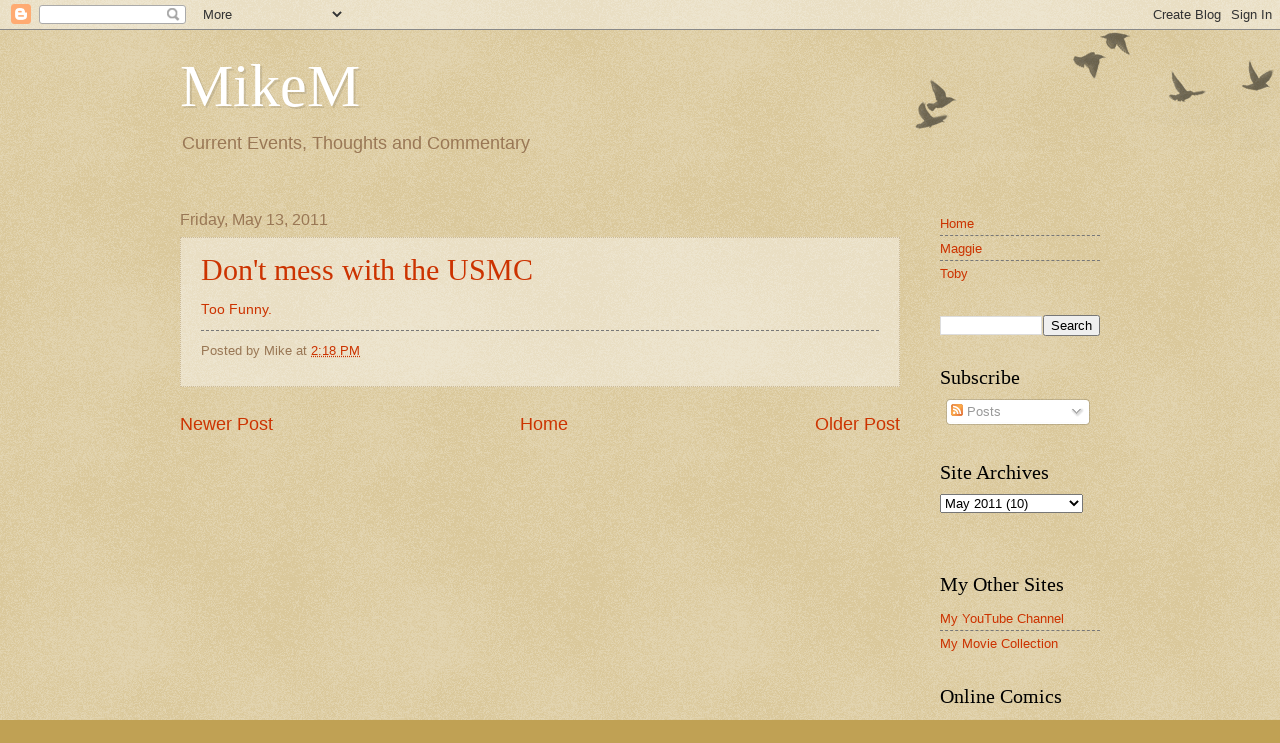

--- FILE ---
content_type: text/html; charset=UTF-8
request_url: https://www.mikem.net/2011/05/dont-mess-with-usmc.html
body_size: 10319
content:
<!DOCTYPE html>
<html class='v2' dir='ltr' xmlns='http://www.w3.org/1999/xhtml' xmlns:b='http://www.google.com/2005/gml/b' xmlns:data='http://www.google.com/2005/gml/data' xmlns:expr='http://www.google.com/2005/gml/expr'>
<head>
<link href='https://www.blogger.com/static/v1/widgets/335934321-css_bundle_v2.css' rel='stylesheet' type='text/css'/>
<meta content='width=1100' name='viewport'/>
<meta content='text/html; charset=UTF-8' http-equiv='Content-Type'/>
<meta content='blogger' name='generator'/>
<link href='https://www.mikem.net/favicon.ico' rel='icon' type='image/x-icon'/>
<link href='https://www.mikem.net/2011/05/dont-mess-with-usmc.html' rel='canonical'/>
<link rel="alternate" type="application/atom+xml" title="MikeM - Atom" href="https://www.mikem.net/feeds/posts/default" />
<link rel="alternate" type="application/rss+xml" title="MikeM - RSS" href="https://www.mikem.net/feeds/posts/default?alt=rss" />
<link rel="service.post" type="application/atom+xml" title="MikeM - Atom" href="https://www.blogger.com/feeds/3626485/posts/default" />

<!--Can't find substitution for tag [blog.ieCssRetrofitLinks]-->
<meta content='https://www.mikem.net/2011/05/dont-mess-with-usmc.html' property='og:url'/>
<meta content='Don&#39;t mess with the USMC' property='og:title'/>
<meta content='Too Funny.' property='og:description'/>
<meta content='h9_Uj4ASS6DKAv-qu0FqDmJIzNiQ3HHq4JSe_4u26Oc' name='google-site-verification'/>
<title>MikeM: Don't mess with the USMC</title>
<style id='page-skin-1' type='text/css'><!--
/*
-----------------------------------------------
Blogger Template Style
Name:     Watermark
Designer: Blogger
URL:      www.blogger.com
----------------------------------------------- */
/* Use this with templates/1ktemplate-*.html */
/* Content
----------------------------------------------- */
body {
font: normal normal 14px Arial, Tahoma, Helvetica, FreeSans, sans-serif;
color: #333333;
background: #c0a154 url(//www.blogblog.com/1kt/watermark/body_background_birds.png) repeat scroll top left;
}
html body .content-outer {
min-width: 0;
max-width: 100%;
width: 100%;
}
.content-outer {
font-size: 92%;
}
a:link {
text-decoration:none;
color: #cc3300;
}
a:visited {
text-decoration:none;
color: #993322;
}
a:hover {
text-decoration:underline;
color: #ff3300;
}
.body-fauxcolumns .cap-top {
margin-top: 30px;
background: transparent url(//www.blogblog.com/1kt/watermark/body_overlay_birds.png) no-repeat scroll top right;
height: 121px;
}
.content-inner {
padding: 0;
}
/* Header
----------------------------------------------- */
.header-inner .Header .titlewrapper,
.header-inner .Header .descriptionwrapper {
padding-left: 20px;
padding-right: 20px;
}
.Header h1 {
font: normal normal 60px Georgia, Utopia, 'Palatino Linotype', Palatino, serif;
color: #ffffff;
text-shadow: 2px 2px rgba(0, 0, 0, .1);
}
.Header h1 a {
color: #ffffff;
}
.Header .description {
font-size: 140%;
color: #997755;
}
/* Tabs
----------------------------------------------- */
.tabs-inner .section {
margin: 0 20px;
}
.tabs-inner .PageList, .tabs-inner .LinkList, .tabs-inner .Labels {
margin-left: -11px;
margin-right: -11px;
background-color: transparent;
border-top: 0 solid #ffffff;
border-bottom: 0 solid #ffffff;
-moz-box-shadow: 0 0 0 rgba(0, 0, 0, .3);
-webkit-box-shadow: 0 0 0 rgba(0, 0, 0, .3);
-goog-ms-box-shadow: 0 0 0 rgba(0, 0, 0, .3);
box-shadow: 0 0 0 rgba(0, 0, 0, .3);
}
.tabs-inner .PageList .widget-content,
.tabs-inner .LinkList .widget-content,
.tabs-inner .Labels .widget-content {
margin: -3px -11px;
background: transparent none  no-repeat scroll right;
}
.tabs-inner .widget ul {
padding: 2px 25px;
max-height: 34px;
background: transparent none no-repeat scroll left;
}
.tabs-inner .widget li {
border: none;
}
.tabs-inner .widget li a {
display: inline-block;
padding: .25em 1em;
font: normal normal 20px Georgia, Utopia, 'Palatino Linotype', Palatino, serif;
color: #cc3300;
border-right: 1px solid #c0a154;
}
.tabs-inner .widget li:first-child a {
border-left: 1px solid #c0a154;
}
.tabs-inner .widget li.selected a, .tabs-inner .widget li a:hover {
color: #000000;
}
/* Headings
----------------------------------------------- */
h2 {
font: normal normal 20px Georgia, Utopia, 'Palatino Linotype', Palatino, serif;
color: #000000;
margin: 0 0 .5em;
}
h2.date-header {
font: normal normal 16px Arial, Tahoma, Helvetica, FreeSans, sans-serif;
color: #997755;
}
/* Main
----------------------------------------------- */
.main-inner .column-center-inner,
.main-inner .column-left-inner,
.main-inner .column-right-inner {
padding: 0 5px;
}
.main-outer {
margin-top: 0;
background: transparent none no-repeat scroll top left;
}
.main-inner {
padding-top: 30px;
}
.main-cap-top {
position: relative;
}
.main-cap-top .cap-right {
position: absolute;
height: 0;
width: 100%;
bottom: 0;
background: transparent none repeat-x scroll bottom center;
}
.main-cap-top .cap-left {
position: absolute;
height: 245px;
width: 280px;
right: 0;
bottom: 0;
background: transparent none no-repeat scroll bottom left;
}
/* Posts
----------------------------------------------- */
.post-outer {
padding: 15px 20px;
margin: 0 0 25px;
background: transparent url(//www.blogblog.com/1kt/watermark/post_background_birds.png) repeat scroll top left;
_background-image: none;
border: dotted 1px #ccbb99;
-moz-box-shadow: 0 0 0 rgba(0, 0, 0, .1);
-webkit-box-shadow: 0 0 0 rgba(0, 0, 0, .1);
-goog-ms-box-shadow: 0 0 0 rgba(0, 0, 0, .1);
box-shadow: 0 0 0 rgba(0, 0, 0, .1);
}
h3.post-title {
font: normal normal 30px Georgia, Utopia, 'Palatino Linotype', Palatino, serif;
margin: 0;
}
.comments h4 {
font: normal normal 30px Georgia, Utopia, 'Palatino Linotype', Palatino, serif;
margin: 1em 0 0;
}
.post-body {
font-size: 105%;
line-height: 1.5;
position: relative;
}
.post-header {
margin: 0 0 1em;
color: #997755;
}
.post-footer {
margin: 10px 0 0;
padding: 10px 0 0;
color: #997755;
border-top: dashed 1px #777777;
}
#blog-pager {
font-size: 140%
}
#comments .comment-author {
padding-top: 1.5em;
border-top: dashed 1px #777777;
background-position: 0 1.5em;
}
#comments .comment-author:first-child {
padding-top: 0;
border-top: none;
}
.avatar-image-container {
margin: .2em 0 0;
}
/* Comments
----------------------------------------------- */
.comments .comments-content .icon.blog-author {
background-repeat: no-repeat;
background-image: url([data-uri]);
}
.comments .comments-content .loadmore a {
border-top: 1px solid #777777;
border-bottom: 1px solid #777777;
}
.comments .continue {
border-top: 2px solid #777777;
}
/* Widgets
----------------------------------------------- */
.widget ul, .widget #ArchiveList ul.flat {
padding: 0;
list-style: none;
}
.widget ul li, .widget #ArchiveList ul.flat li {
padding: .35em 0;
text-indent: 0;
border-top: dashed 1px #777777;
}
.widget ul li:first-child, .widget #ArchiveList ul.flat li:first-child {
border-top: none;
}
.widget .post-body ul {
list-style: disc;
}
.widget .post-body ul li {
border: none;
}
.widget .zippy {
color: #777777;
}
.post-body img, .post-body .tr-caption-container, .Profile img, .Image img,
.BlogList .item-thumbnail img {
padding: 5px;
background: #fff;
-moz-box-shadow: 1px 1px 5px rgba(0, 0, 0, .5);
-webkit-box-shadow: 1px 1px 5px rgba(0, 0, 0, .5);
-goog-ms-box-shadow: 1px 1px 5px rgba(0, 0, 0, .5);
box-shadow: 1px 1px 5px rgba(0, 0, 0, .5);
}
.post-body img, .post-body .tr-caption-container {
padding: 8px;
}
.post-body .tr-caption-container {
color: #333333;
}
.post-body .tr-caption-container img {
padding: 0;
background: transparent;
border: none;
-moz-box-shadow: 0 0 0 rgba(0, 0, 0, .1);
-webkit-box-shadow: 0 0 0 rgba(0, 0, 0, .1);
-goog-ms-box-shadow: 0 0 0 rgba(0, 0, 0, .1);
box-shadow: 0 0 0 rgba(0, 0, 0, .1);
}
/* Footer
----------------------------------------------- */
.footer-outer {
color:#ccbb99;
background: #330000 url(//www.blogblog.com/1kt/watermark/body_background_navigator.png) repeat scroll top left;
}
.footer-outer a {
color: #ff7755;
}
.footer-outer a:visited {
color: #dd5533;
}
.footer-outer a:hover {
color: #ff9977;
}
.footer-outer .widget h2 {
color: #eeddbb;
}
/* Mobile
----------------------------------------------- */
body.mobile  {
background-size: 100% auto;
}
.mobile .body-fauxcolumn-outer {
background: transparent none repeat scroll top left;
}
html .mobile .mobile-date-outer {
border-bottom: none;
background: transparent url(//www.blogblog.com/1kt/watermark/post_background_birds.png) repeat scroll top left;
_background-image: none;
margin-bottom: 10px;
}
.mobile .main-inner .date-outer {
padding: 0;
}
.mobile .main-inner .date-header {
margin: 10px;
}
.mobile .main-cap-top {
z-index: -1;
}
.mobile .content-outer {
font-size: 100%;
}
.mobile .post-outer {
padding: 10px;
}
.mobile .main-cap-top .cap-left {
background: transparent none no-repeat scroll bottom left;
}
.mobile .body-fauxcolumns .cap-top {
margin: 0;
}
.mobile-link-button {
background: transparent url(//www.blogblog.com/1kt/watermark/post_background_birds.png) repeat scroll top left;
}
.mobile-link-button a:link, .mobile-link-button a:visited {
color: #cc3300;
}
.mobile-index-date .date-header {
color: #997755;
}
.mobile-index-contents {
color: #333333;
}
.mobile .tabs-inner .section {
margin: 0;
}
.mobile .tabs-inner .PageList {
margin-left: 0;
margin-right: 0;
}
.mobile .tabs-inner .PageList .widget-content {
margin: 0;
color: #000000;
background: transparent url(//www.blogblog.com/1kt/watermark/post_background_birds.png) repeat scroll top left;
}
.mobile .tabs-inner .PageList .widget-content .pagelist-arrow {
border-left: 1px solid #c0a154;
}

--></style>
<style id='template-skin-1' type='text/css'><!--
body {
min-width: 960px;
}
.content-outer, .content-fauxcolumn-outer, .region-inner {
min-width: 960px;
max-width: 960px;
_width: 960px;
}
.main-inner .columns {
padding-left: 0;
padding-right: 200px;
}
.main-inner .fauxcolumn-center-outer {
left: 0;
right: 200px;
/* IE6 does not respect left and right together */
_width: expression(this.parentNode.offsetWidth -
parseInt("0") -
parseInt("200px") + 'px');
}
.main-inner .fauxcolumn-left-outer {
width: 0;
}
.main-inner .fauxcolumn-right-outer {
width: 200px;
}
.main-inner .column-left-outer {
width: 0;
right: 100%;
margin-left: -0;
}
.main-inner .column-right-outer {
width: 200px;
margin-right: -200px;
}
#layout {
min-width: 0;
}
#layout .content-outer {
min-width: 0;
width: 800px;
}
#layout .region-inner {
min-width: 0;
width: auto;
}
--></style>
<link href='https://www.blogger.com/dyn-css/authorization.css?targetBlogID=3626485&amp;zx=80f90c9b-642d-4a24-9c14-9e995a08f1ee' media='none' onload='if(media!=&#39;all&#39;)media=&#39;all&#39;' rel='stylesheet'/><noscript><link href='https://www.blogger.com/dyn-css/authorization.css?targetBlogID=3626485&amp;zx=80f90c9b-642d-4a24-9c14-9e995a08f1ee' rel='stylesheet'/></noscript>
<meta name='google-adsense-platform-account' content='ca-host-pub-1556223355139109'/>
<meta name='google-adsense-platform-domain' content='blogspot.com'/>

</head>
<body class='loading variant-birds'>
<div class='navbar section' id='navbar' name='Navbar'><div class='widget Navbar' data-version='1' id='Navbar1'><script type="text/javascript">
    function setAttributeOnload(object, attribute, val) {
      if(window.addEventListener) {
        window.addEventListener('load',
          function(){ object[attribute] = val; }, false);
      } else {
        window.attachEvent('onload', function(){ object[attribute] = val; });
      }
    }
  </script>
<div id="navbar-iframe-container"></div>
<script type="text/javascript" src="https://apis.google.com/js/platform.js"></script>
<script type="text/javascript">
      gapi.load("gapi.iframes:gapi.iframes.style.bubble", function() {
        if (gapi.iframes && gapi.iframes.getContext) {
          gapi.iframes.getContext().openChild({
              url: 'https://www.blogger.com/navbar/3626485?po\x3d839020078228136359\x26origin\x3dhttps://www.mikem.net',
              where: document.getElementById("navbar-iframe-container"),
              id: "navbar-iframe"
          });
        }
      });
    </script><script type="text/javascript">
(function() {
var script = document.createElement('script');
script.type = 'text/javascript';
script.src = '//pagead2.googlesyndication.com/pagead/js/google_top_exp.js';
var head = document.getElementsByTagName('head')[0];
if (head) {
head.appendChild(script);
}})();
</script>
</div></div>
<div class='body-fauxcolumns'>
<div class='fauxcolumn-outer body-fauxcolumn-outer'>
<div class='cap-top'>
<div class='cap-left'></div>
<div class='cap-right'></div>
</div>
<div class='fauxborder-left'>
<div class='fauxborder-right'></div>
<div class='fauxcolumn-inner'>
</div>
</div>
<div class='cap-bottom'>
<div class='cap-left'></div>
<div class='cap-right'></div>
</div>
</div>
</div>
<div class='content'>
<div class='content-fauxcolumns'>
<div class='fauxcolumn-outer content-fauxcolumn-outer'>
<div class='cap-top'>
<div class='cap-left'></div>
<div class='cap-right'></div>
</div>
<div class='fauxborder-left'>
<div class='fauxborder-right'></div>
<div class='fauxcolumn-inner'>
</div>
</div>
<div class='cap-bottom'>
<div class='cap-left'></div>
<div class='cap-right'></div>
</div>
</div>
</div>
<div class='content-outer'>
<div class='content-cap-top cap-top'>
<div class='cap-left'></div>
<div class='cap-right'></div>
</div>
<div class='fauxborder-left content-fauxborder-left'>
<div class='fauxborder-right content-fauxborder-right'></div>
<div class='content-inner'>
<header>
<div class='header-outer'>
<div class='header-cap-top cap-top'>
<div class='cap-left'></div>
<div class='cap-right'></div>
</div>
<div class='fauxborder-left header-fauxborder-left'>
<div class='fauxborder-right header-fauxborder-right'></div>
<div class='region-inner header-inner'>
<div class='header section' id='header' name='Header'><div class='widget Header' data-version='1' id='Header1'>
<div id='header-inner'>
<div class='titlewrapper'>
<h1 class='title'>
<a href='https://www.mikem.net/'>
MikeM
</a>
</h1>
</div>
<div class='descriptionwrapper'>
<p class='description'><span>Current Events, Thoughts and Commentary</span></p>
</div>
</div>
</div></div>
</div>
</div>
<div class='header-cap-bottom cap-bottom'>
<div class='cap-left'></div>
<div class='cap-right'></div>
</div>
</div>
</header>
<div class='tabs-outer'>
<div class='tabs-cap-top cap-top'>
<div class='cap-left'></div>
<div class='cap-right'></div>
</div>
<div class='fauxborder-left tabs-fauxborder-left'>
<div class='fauxborder-right tabs-fauxborder-right'></div>
<div class='region-inner tabs-inner'>
<div class='tabs no-items section' id='crosscol' name='Cross-Column'></div>
<div class='tabs no-items section' id='crosscol-overflow' name='Cross-Column 2'></div>
</div>
</div>
<div class='tabs-cap-bottom cap-bottom'>
<div class='cap-left'></div>
<div class='cap-right'></div>
</div>
</div>
<div class='main-outer'>
<div class='main-cap-top cap-top'>
<div class='cap-left'></div>
<div class='cap-right'></div>
</div>
<div class='fauxborder-left main-fauxborder-left'>
<div class='fauxborder-right main-fauxborder-right'></div>
<div class='region-inner main-inner'>
<div class='columns fauxcolumns'>
<div class='fauxcolumn-outer fauxcolumn-center-outer'>
<div class='cap-top'>
<div class='cap-left'></div>
<div class='cap-right'></div>
</div>
<div class='fauxborder-left'>
<div class='fauxborder-right'></div>
<div class='fauxcolumn-inner'>
</div>
</div>
<div class='cap-bottom'>
<div class='cap-left'></div>
<div class='cap-right'></div>
</div>
</div>
<div class='fauxcolumn-outer fauxcolumn-left-outer'>
<div class='cap-top'>
<div class='cap-left'></div>
<div class='cap-right'></div>
</div>
<div class='fauxborder-left'>
<div class='fauxborder-right'></div>
<div class='fauxcolumn-inner'>
</div>
</div>
<div class='cap-bottom'>
<div class='cap-left'></div>
<div class='cap-right'></div>
</div>
</div>
<div class='fauxcolumn-outer fauxcolumn-right-outer'>
<div class='cap-top'>
<div class='cap-left'></div>
<div class='cap-right'></div>
</div>
<div class='fauxborder-left'>
<div class='fauxborder-right'></div>
<div class='fauxcolumn-inner'>
</div>
</div>
<div class='cap-bottom'>
<div class='cap-left'></div>
<div class='cap-right'></div>
</div>
</div>
<!-- corrects IE6 width calculation -->
<div class='columns-inner'>
<div class='column-center-outer'>
<div class='column-center-inner'>
<div class='main section' id='main' name='Main'><div class='widget Blog' data-version='1' id='Blog1'>
<div class='blog-posts hfeed'>

          <div class="date-outer">
        
<h2 class='date-header'><span>Friday, May 13, 2011</span></h2>

          <div class="date-posts">
        
<div class='post-outer'>
<div class='post hentry uncustomized-post-template' itemprop='blogPost' itemscope='itemscope' itemtype='http://schema.org/BlogPosting'>
<meta content='3626485' itemprop='blogId'/>
<meta content='839020078228136359' itemprop='postId'/>
<a name='839020078228136359'></a>
<h3 class='post-title entry-title' itemprop='name'>
<a href='http://a8.sphotos.ak.fbcdn.net/hphotos-ak-snc6/227721_10150189670889681_738479680_6991603_7524340_n.jpg'>Don't mess with the USMC</a>
</h3>
<div class='post-header'>
<div class='post-header-line-1'></div>
</div>
<div class='post-body entry-content' id='post-body-839020078228136359' itemprop='description articleBody'>
<a href="http://a8.sphotos.ak.fbcdn.net/hphotos-ak-snc6/227721_10150189670889681_738479680_6991603_7524340_n.jpg">Too Funny.</a>
<div style='clear: both;'></div>
</div>
<div class='post-footer'>
<div class='post-footer-line post-footer-line-1'>
<span class='post-author vcard'>
Posted by
<span class='fn' itemprop='author' itemscope='itemscope' itemtype='http://schema.org/Person'>
<span itemprop='name'>Mike</span>
</span>
</span>
<span class='post-timestamp'>
at
<meta content='https://www.mikem.net/2011/05/dont-mess-with-usmc.html' itemprop='url'/>
<a class='timestamp-link' href='https://www.mikem.net/2011/05/dont-mess-with-usmc.html' rel='bookmark' title='permanent link'><abbr class='published' itemprop='datePublished' title='2011-05-13T14:18:00-04:00'>2:18 PM</abbr></a>
</span>
<span class='post-comment-link'>
</span>
<span class='post-icons'>
<span class='item-control blog-admin pid-1191007873'>
<a href='https://www.blogger.com/post-edit.g?blogID=3626485&postID=839020078228136359&from=pencil' title='Edit Post'>
<img alt='' class='icon-action' height='18' src='https://resources.blogblog.com/img/icon18_edit_allbkg.gif' width='18'/>
</a>
</span>
</span>
<div class='post-share-buttons goog-inline-block'>
</div>
</div>
<div class='post-footer-line post-footer-line-2'>
<span class='post-labels'>
</span>
</div>
<div class='post-footer-line post-footer-line-3'>
<span class='post-location'>
</span>
</div>
</div>
</div>
<div class='comments' id='comments'>
<a name='comments'></a>
</div>
</div>

        </div></div>
      
</div>
<div class='blog-pager' id='blog-pager'>
<span id='blog-pager-newer-link'>
<a class='blog-pager-newer-link' href='https://www.mikem.net/2011/05/snopescom-re-my-previous-post.html' id='Blog1_blog-pager-newer-link' title='Newer Post'>Newer Post</a>
</span>
<span id='blog-pager-older-link'>
<a class='blog-pager-older-link' href='https://www.mikem.net/2011/05/nice-vacation-time.html' id='Blog1_blog-pager-older-link' title='Older Post'>Older Post</a>
</span>
<a class='home-link' href='https://www.mikem.net/'>Home</a>
</div>
<div class='clear'></div>
<div class='post-feeds'>
</div>
</div></div>
</div>
</div>
<div class='column-left-outer'>
<div class='column-left-inner'>
<aside>
</aside>
</div>
</div>
<div class='column-right-outer'>
<div class='column-right-inner'>
<aside>
<div class='sidebar section' id='sidebar-right-1'><div class='widget PageList' data-version='1' id='PageList1'>
<div class='widget-content'>
<ul>
<li>
<a href='https://www.mikem.net/'>Home</a>
</li>
<li>
<a href='https://www.mikem.net/p/maggie.html'>Maggie</a>
</li>
<li>
<a href='https://www.mikem.net/p/maggie-and-toby.html'>Toby</a>
</li>
</ul>
<div class='clear'></div>
</div>
</div><div class='widget BlogSearch' data-version='1' id='BlogSearch1'>
<div class='widget-content'>
<div id='BlogSearch1_form'>
<form action='https://www.mikem.net/search' class='gsc-search-box' target='_top'>
<table cellpadding='0' cellspacing='0' class='gsc-search-box'>
<tbody>
<tr>
<td class='gsc-input'>
<input autocomplete='off' class='gsc-input' name='q' size='10' title='search' type='text' value=''/>
</td>
<td class='gsc-search-button'>
<input class='gsc-search-button' title='search' type='submit' value='Search'/>
</td>
</tr>
</tbody>
</table>
</form>
</div>
</div>
<div class='clear'></div>
</div><div class='widget Subscribe' data-version='1' id='Subscribe1'>
<div style='white-space:nowrap'>
<h2 class='title'>Subscribe</h2>
<div class='widget-content'>
<div class='subscribe-wrapper subscribe-type-POST'>
<div class='subscribe expanded subscribe-type-POST' id='SW_READER_LIST_Subscribe1POST' style='display:none;'>
<div class='top'>
<span class='inner' onclick='return(_SW_toggleReaderList(event, "Subscribe1POST"));'>
<img class='subscribe-dropdown-arrow' src='https://resources.blogblog.com/img/widgets/arrow_dropdown.gif'/>
<img align='absmiddle' alt='' border='0' class='feed-icon' src='https://resources.blogblog.com/img/icon_feed12.png'/>
Posts
</span>
<div class='feed-reader-links'>
<a class='feed-reader-link' href='https://www.netvibes.com/subscribe.php?url=https%3A%2F%2Fwww.mikem.net%2Ffeeds%2Fposts%2Fdefault' target='_blank'>
<img src='https://resources.blogblog.com/img/widgets/subscribe-netvibes.png'/>
</a>
<a class='feed-reader-link' href='https://add.my.yahoo.com/content?url=https%3A%2F%2Fwww.mikem.net%2Ffeeds%2Fposts%2Fdefault' target='_blank'>
<img src='https://resources.blogblog.com/img/widgets/subscribe-yahoo.png'/>
</a>
<a class='feed-reader-link' href='https://www.mikem.net/feeds/posts/default' target='_blank'>
<img align='absmiddle' class='feed-icon' src='https://resources.blogblog.com/img/icon_feed12.png'/>
                  Atom
                </a>
</div>
</div>
<div class='bottom'></div>
</div>
<div class='subscribe' id='SW_READER_LIST_CLOSED_Subscribe1POST' onclick='return(_SW_toggleReaderList(event, "Subscribe1POST"));'>
<div class='top'>
<span class='inner'>
<img class='subscribe-dropdown-arrow' src='https://resources.blogblog.com/img/widgets/arrow_dropdown.gif'/>
<span onclick='return(_SW_toggleReaderList(event, "Subscribe1POST"));'>
<img align='absmiddle' alt='' border='0' class='feed-icon' src='https://resources.blogblog.com/img/icon_feed12.png'/>
Posts
</span>
</span>
</div>
<div class='bottom'></div>
</div>
</div>
<div style='clear:both'></div>
</div>
</div>
<div class='clear'></div>
</div><div class='widget BlogArchive' data-version='1' id='BlogArchive1'>
<h2>Site Archives</h2>
<div class='widget-content'>
<div id='ArchiveList'>
<div id='BlogArchive1_ArchiveList'>
<select id='BlogArchive1_ArchiveMenu'>
<option value=''>Site Archives</option>
<option value='https://www.mikem.net/2022/06/'>June 2022 (1)</option>
<option value='https://www.mikem.net/2022/05/'>May 2022 (1)</option>
<option value='https://www.mikem.net/2017/04/'>April 2017 (1)</option>
<option value='https://www.mikem.net/2017/03/'>March 2017 (1)</option>
<option value='https://www.mikem.net/2016/04/'>April 2016 (1)</option>
<option value='https://www.mikem.net/2016/02/'>February 2016 (1)</option>
<option value='https://www.mikem.net/2016/01/'>January 2016 (2)</option>
<option value='https://www.mikem.net/2015/12/'>December 2015 (1)</option>
<option value='https://www.mikem.net/2015/10/'>October 2015 (1)</option>
<option value='https://www.mikem.net/2015/09/'>September 2015 (1)</option>
<option value='https://www.mikem.net/2015/08/'>August 2015 (1)</option>
<option value='https://www.mikem.net/2015/02/'>February 2015 (1)</option>
<option value='https://www.mikem.net/2014/11/'>November 2014 (4)</option>
<option value='https://www.mikem.net/2014/07/'>July 2014 (2)</option>
<option value='https://www.mikem.net/2014/06/'>June 2014 (2)</option>
<option value='https://www.mikem.net/2014/05/'>May 2014 (1)</option>
<option value='https://www.mikem.net/2014/04/'>April 2014 (4)</option>
<option value='https://www.mikem.net/2014/03/'>March 2014 (1)</option>
<option value='https://www.mikem.net/2014/02/'>February 2014 (1)</option>
<option value='https://www.mikem.net/2014/01/'>January 2014 (1)</option>
<option value='https://www.mikem.net/2013/12/'>December 2013 (1)</option>
<option value='https://www.mikem.net/2013/11/'>November 2013 (1)</option>
<option value='https://www.mikem.net/2013/10/'>October 2013 (1)</option>
<option value='https://www.mikem.net/2013/09/'>September 2013 (2)</option>
<option value='https://www.mikem.net/2013/08/'>August 2013 (1)</option>
<option value='https://www.mikem.net/2013/07/'>July 2013 (1)</option>
<option value='https://www.mikem.net/2013/06/'>June 2013 (3)</option>
<option value='https://www.mikem.net/2013/05/'>May 2013 (8)</option>
<option value='https://www.mikem.net/2013/04/'>April 2013 (3)</option>
<option value='https://www.mikem.net/2013/03/'>March 2013 (2)</option>
<option value='https://www.mikem.net/2013/02/'>February 2013 (4)</option>
<option value='https://www.mikem.net/2013/01/'>January 2013 (2)</option>
<option value='https://www.mikem.net/2012/12/'>December 2012 (4)</option>
<option value='https://www.mikem.net/2012/11/'>November 2012 (8)</option>
<option value='https://www.mikem.net/2012/10/'>October 2012 (7)</option>
<option value='https://www.mikem.net/2012/09/'>September 2012 (3)</option>
<option value='https://www.mikem.net/2012/08/'>August 2012 (6)</option>
<option value='https://www.mikem.net/2012/07/'>July 2012 (6)</option>
<option value='https://www.mikem.net/2012/06/'>June 2012 (10)</option>
<option value='https://www.mikem.net/2012/05/'>May 2012 (14)</option>
<option value='https://www.mikem.net/2012/04/'>April 2012 (10)</option>
<option value='https://www.mikem.net/2012/03/'>March 2012 (11)</option>
<option value='https://www.mikem.net/2012/02/'>February 2012 (8)</option>
<option value='https://www.mikem.net/2012/01/'>January 2012 (9)</option>
<option value='https://www.mikem.net/2011/12/'>December 2011 (6)</option>
<option value='https://www.mikem.net/2011/11/'>November 2011 (13)</option>
<option value='https://www.mikem.net/2011/10/'>October 2011 (3)</option>
<option value='https://www.mikem.net/2011/09/'>September 2011 (8)</option>
<option value='https://www.mikem.net/2011/08/'>August 2011 (11)</option>
<option value='https://www.mikem.net/2011/07/'>July 2011 (11)</option>
<option value='https://www.mikem.net/2011/06/'>June 2011 (11)</option>
<option value='https://www.mikem.net/2011/05/'>May 2011 (10)</option>
<option value='https://www.mikem.net/2011/04/'>April 2011 (10)</option>
<option value='https://www.mikem.net/2011/03/'>March 2011 (16)</option>
<option value='https://www.mikem.net/2011/02/'>February 2011 (8)</option>
<option value='https://www.mikem.net/2011/01/'>January 2011 (10)</option>
<option value='https://www.mikem.net/2010/12/'>December 2010 (9)</option>
<option value='https://www.mikem.net/2010/11/'>November 2010 (12)</option>
<option value='https://www.mikem.net/2010/10/'>October 2010 (13)</option>
<option value='https://www.mikem.net/2010/09/'>September 2010 (9)</option>
<option value='https://www.mikem.net/2010/08/'>August 2010 (25)</option>
<option value='https://www.mikem.net/2010/07/'>July 2010 (27)</option>
<option value='https://www.mikem.net/2010/06/'>June 2010 (23)</option>
<option value='https://www.mikem.net/2010/05/'>May 2010 (13)</option>
<option value='https://www.mikem.net/2010/04/'>April 2010 (17)</option>
<option value='https://www.mikem.net/2010/03/'>March 2010 (30)</option>
<option value='https://www.mikem.net/2010/02/'>February 2010 (40)</option>
<option value='https://www.mikem.net/2010/01/'>January 2010 (25)</option>
<option value='https://www.mikem.net/2009/12/'>December 2009 (22)</option>
<option value='https://www.mikem.net/2009/11/'>November 2009 (14)</option>
<option value='https://www.mikem.net/2009/10/'>October 2009 (15)</option>
<option value='https://www.mikem.net/2009/09/'>September 2009 (17)</option>
<option value='https://www.mikem.net/2009/08/'>August 2009 (17)</option>
<option value='https://www.mikem.net/2009/07/'>July 2009 (19)</option>
<option value='https://www.mikem.net/2009/06/'>June 2009 (12)</option>
<option value='https://www.mikem.net/2009/05/'>May 2009 (16)</option>
<option value='https://www.mikem.net/2009/04/'>April 2009 (13)</option>
<option value='https://www.mikem.net/2009/03/'>March 2009 (23)</option>
<option value='https://www.mikem.net/2009/02/'>February 2009 (8)</option>
<option value='https://www.mikem.net/2009/01/'>January 2009 (9)</option>
<option value='https://www.mikem.net/2008/12/'>December 2008 (21)</option>
<option value='https://www.mikem.net/2008/11/'>November 2008 (17)</option>
<option value='https://www.mikem.net/2008/10/'>October 2008 (14)</option>
<option value='https://www.mikem.net/2008/09/'>September 2008 (20)</option>
<option value='https://www.mikem.net/2008/08/'>August 2008 (18)</option>
<option value='https://www.mikem.net/2008/07/'>July 2008 (22)</option>
<option value='https://www.mikem.net/2008/06/'>June 2008 (17)</option>
<option value='https://www.mikem.net/2008/05/'>May 2008 (17)</option>
<option value='https://www.mikem.net/2008/04/'>April 2008 (15)</option>
<option value='https://www.mikem.net/2008/03/'>March 2008 (13)</option>
<option value='https://www.mikem.net/2008/02/'>February 2008 (10)</option>
<option value='https://www.mikem.net/2008/01/'>January 2008 (26)</option>
<option value='https://www.mikem.net/2007/12/'>December 2007 (17)</option>
<option value='https://www.mikem.net/2007/11/'>November 2007 (25)</option>
<option value='https://www.mikem.net/2007/10/'>October 2007 (10)</option>
<option value='https://www.mikem.net/2007/09/'>September 2007 (20)</option>
<option value='https://www.mikem.net/2007/08/'>August 2007 (17)</option>
<option value='https://www.mikem.net/2007/07/'>July 2007 (18)</option>
<option value='https://www.mikem.net/2007/06/'>June 2007 (14)</option>
<option value='https://www.mikem.net/2007/05/'>May 2007 (22)</option>
<option value='https://www.mikem.net/2007/04/'>April 2007 (16)</option>
<option value='https://www.mikem.net/2007/03/'>March 2007 (19)</option>
<option value='https://www.mikem.net/2007/02/'>February 2007 (9)</option>
<option value='https://www.mikem.net/2007/01/'>January 2007 (22)</option>
<option value='https://www.mikem.net/2006/12/'>December 2006 (23)</option>
<option value='https://www.mikem.net/2006/11/'>November 2006 (27)</option>
<option value='https://www.mikem.net/2006/10/'>October 2006 (25)</option>
<option value='https://www.mikem.net/2006/09/'>September 2006 (17)</option>
<option value='https://www.mikem.net/2006/08/'>August 2006 (24)</option>
<option value='https://www.mikem.net/2006/07/'>July 2006 (14)</option>
<option value='https://www.mikem.net/2006/06/'>June 2006 (18)</option>
<option value='https://www.mikem.net/2006/05/'>May 2006 (18)</option>
<option value='https://www.mikem.net/2006/04/'>April 2006 (15)</option>
<option value='https://www.mikem.net/2006/03/'>March 2006 (11)</option>
<option value='https://www.mikem.net/2006/02/'>February 2006 (18)</option>
<option value='https://www.mikem.net/2006/01/'>January 2006 (22)</option>
<option value='https://www.mikem.net/2005/12/'>December 2005 (31)</option>
<option value='https://www.mikem.net/2005/11/'>November 2005 (18)</option>
<option value='https://www.mikem.net/2005/10/'>October 2005 (13)</option>
<option value='https://www.mikem.net/2005/09/'>September 2005 (19)</option>
<option value='https://www.mikem.net/2005/08/'>August 2005 (16)</option>
<option value='https://www.mikem.net/2005/07/'>July 2005 (26)</option>
<option value='https://www.mikem.net/2005/06/'>June 2005 (18)</option>
<option value='https://www.mikem.net/2005/05/'>May 2005 (16)</option>
<option value='https://www.mikem.net/2005/04/'>April 2005 (18)</option>
<option value='https://www.mikem.net/2005/03/'>March 2005 (19)</option>
<option value='https://www.mikem.net/2005/02/'>February 2005 (33)</option>
<option value='https://www.mikem.net/2005/01/'>January 2005 (31)</option>
<option value='https://www.mikem.net/2004/12/'>December 2004 (10)</option>
<option value='https://www.mikem.net/2004/11/'>November 2004 (27)</option>
<option value='https://www.mikem.net/2004/10/'>October 2004 (16)</option>
<option value='https://www.mikem.net/2004/09/'>September 2004 (33)</option>
<option value='https://www.mikem.net/2004/08/'>August 2004 (38)</option>
<option value='https://www.mikem.net/2004/07/'>July 2004 (24)</option>
<option value='https://www.mikem.net/2004/06/'>June 2004 (27)</option>
<option value='https://www.mikem.net/2004/05/'>May 2004 (30)</option>
<option value='https://www.mikem.net/2004/04/'>April 2004 (20)</option>
<option value='https://www.mikem.net/2004/03/'>March 2004 (37)</option>
<option value='https://www.mikem.net/2004/02/'>February 2004 (27)</option>
<option value='https://www.mikem.net/2004/01/'>January 2004 (37)</option>
<option value='https://www.mikem.net/2003/12/'>December 2003 (27)</option>
<option value='https://www.mikem.net/2003/11/'>November 2003 (14)</option>
<option value='https://www.mikem.net/2003/10/'>October 2003 (16)</option>
<option value='https://www.mikem.net/2003/09/'>September 2003 (26)</option>
<option value='https://www.mikem.net/2003/08/'>August 2003 (25)</option>
<option value='https://www.mikem.net/2003/07/'>July 2003 (32)</option>
<option value='https://www.mikem.net/2003/06/'>June 2003 (37)</option>
<option value='https://www.mikem.net/2003/05/'>May 2003 (24)</option>
<option value='https://www.mikem.net/2003/04/'>April 2003 (19)</option>
<option value='https://www.mikem.net/2003/03/'>March 2003 (36)</option>
<option value='https://www.mikem.net/2003/02/'>February 2003 (33)</option>
<option value='https://www.mikem.net/2003/01/'>January 2003 (30)</option>
<option value='https://www.mikem.net/2002/12/'>December 2002 (37)</option>
<option value='https://www.mikem.net/2002/11/'>November 2002 (27)</option>
<option value='https://www.mikem.net/2002/10/'>October 2002 (26)</option>
<option value='https://www.mikem.net/2002/09/'>September 2002 (23)</option>
<option value='https://www.mikem.net/2002/08/'>August 2002 (18)</option>
<option value='https://www.mikem.net/2002/07/'>July 2002 (15)</option>
</select>
</div>
</div>
<div class='clear'></div>
</div>
</div></div>
<table border='0' cellpadding='0' cellspacing='0' class='section-columns columns-2'>
<tbody>
<tr>
<td class='first columns-cell'>
<div class='sidebar no-items section' id='sidebar-right-2-1'></div>
</td>
<td class='columns-cell'>
<div class='sidebar no-items section' id='sidebar-right-2-2'></div>
</td>
</tr>
</tbody>
</table>
<div class='sidebar section' id='sidebar-right-3'><div class='widget LinkList' data-version='1' id='LinkList1'>
<h2>My Other Sites</h2>
<div class='widget-content'>
<ul>
<li><a href="//www.youtube.com/user/MikeMinMD">My YouTube Channel</a></li>
<li><a href='https://cloud.clz.com/mikem/movies/view?viewType=cover'>My Movie Collection</a></li>
</ul>
<div class='clear'></div>
</div>
</div><div class='widget LinkList' data-version='1' id='LinkList2'>
<h2>Online Comics</h2>
<div class='widget-content'>
<ul>
<li><a href='http://www.darklegacycomics.com/'>Dark Legacy (WoW)</a></li>
<li><a href='http://www.giantitp.com/cgi-bin/GiantITP/ootscript'>Order of the Stick</a></li>
<li><a href='http://xkcd.com/'>XKCD</a></li>
<li><a href='http://egscomics.com/'>El Goonish Shive</a></li>
<li><a href='http://questionablecontent.net/'>Questionable Content</a></li>
<li><a href='http://hyperboleandahalf.blogspot.com/'>Hyperbole and a Half</a></li>
<li><a href='http://freefall.purrsia.com/'>FreeFall</a></li>
</ul>
<div class='clear'></div>
</div>
</div><div class='widget LinkList' data-version='1' id='LinkList7'>
<h2>Humor / Games</h2>
<div class='widget-content'>
<ul>
<li><a href='http://www.kongregate.com/'>Kongregate - Free Games</a></li>
<li><a href='http://www.bigopolis.com/cgi-bin/xrisxros.cgi'>Fill-In Puzzles</a></li>
<li><a href='http://scp-wiki.wikidot.com/main'>The SCP Foundation</a></li>
<li><a href='http://www.rockyhorror.com/'>Rocky Horror Picture Show</a></li>
<li><a href='http://www.principiadiscordia.com/index.php'>Fnord</a></li>
</ul>
<div class='clear'></div>
</div>
</div><div class='widget LinkList' data-version='1' id='LinkList8'>
<h2>Useful Links</h2>
<div class='widget-content'>
<ul>
<li><a href='http://www.playoffstatus.com/nhl/nhlplayoffschedule.html'>NHL Playoff Schedule</a></li>
<li><a href="//www.google.com/support/analytics/bin/answer.py?hl=en&amp;answer=55572">RegExp for IP Ranges</a></li>
<li><a href='http://www.politicalcompass.org/'>Political Test</a></li>
</ul>
<div class='clear'></div>
</div>
</div><div class='widget LinkList' data-version='1' id='LinkList6'>
<h2>People / News</h2>
<div class='widget-content'>
<ul>
<li><a href='http://www.orbdesigns.com/wp/'>Brian's Graffiti</a></li>
<li><a href='http://www.roanoke.com'>Roanoke News</a></li>
<li><a href='http://www.physorg.com'>PhysOrg</a></li>
<li><a href='http://www.tomshardware.com'>Tom's Hardware</a></li>
<li><a href='http://www.engaget.com'>Engadget</a></li>
</ul>
<div class='clear'></div>
</div>
</div><div class='widget LinkList' data-version='1' id='LinkList3'>
<h2>Security</h2>
<div class='widget-content'>
<ul>
<li><a href='http://isc.sans.org/index.php'>Internet Storm Center</a></li>
<li><a href='http://www.securityfocus.com/'>SecurityFocus</a></li>
<li><a href='http://www.f-secure.com/weblog/'>F-Secure Blog</a></li>
<li><a href='http://www.viruslist.com/en/weblog/'>Kapersky Blog</a></li>
</ul>
<div class='clear'></div>
</div>
</div><div class='widget HTML' data-version='1' id='HTML4'>
<div class='widget-content'>
<!--AddALL.com search engine start-->
<form action="http://partner.addall.com/New/Partner.cgi" method=get>
<center>
<font size=-1><b>Book Price Comparison!</b></font><br />
<input type="text" name="query" size="22" /><br />
<select name="type" size=1>
<option value="Title" />TITLE
<option value="Author" />AUTHOR
<option value="Key" />KEYWORD
<option value="ISBN" />ISBN
</select>
<input type="SUBMIT" value="Search" /><br />
<font size=-2 face=arial>Powered by <a href="http://www.addall.com">AddALL.com</a></font></center>

</form>
<!--AddALL.com search engine end-->
</div>
<div class='clear'></div>
</div><div class='widget BloggerButton' data-version='1' id='BloggerButton1'>
<div class='widget-content'>
<a href='https://www.blogger.com'><img alt='Powered By Blogger' src='https://www.blogger.com/buttons/blogger-simple-blue.gif'/></a>
<div class='clear'></div>
</div>
</div></div>
</aside>
</div>
</div>
</div>
<div style='clear: both'></div>
<!-- columns -->
</div>
<!-- main -->
</div>
</div>
<div class='main-cap-bottom cap-bottom'>
<div class='cap-left'></div>
<div class='cap-right'></div>
</div>
</div>
<footer>
<div class='footer-outer'>
<div class='footer-cap-top cap-top'>
<div class='cap-left'></div>
<div class='cap-right'></div>
</div>
<div class='fauxborder-left footer-fauxborder-left'>
<div class='fauxborder-right footer-fauxborder-right'></div>
<div class='region-inner footer-inner'>
<div class='foot no-items section' id='footer-1'></div>
<table border='0' cellpadding='0' cellspacing='0' class='section-columns columns-2'>
<tbody>
<tr>
<td class='first columns-cell'>
<div class='foot no-items section' id='footer-2-1'></div>
</td>
<td class='columns-cell'>
<div class='foot no-items section' id='footer-2-2'></div>
</td>
</tr>
</tbody>
</table>
<!-- outside of the include in order to lock Attribution widget -->
<div class='foot section' id='footer-3' name='Footer'><div class='widget Attribution' data-version='1' id='Attribution1'>
<div class='widget-content' style='text-align: center;'>
Watermark theme. Powered by <a href='https://www.blogger.com' target='_blank'>Blogger</a>.
</div>
<div class='clear'></div>
</div></div>
</div>
</div>
<div class='footer-cap-bottom cap-bottom'>
<div class='cap-left'></div>
<div class='cap-right'></div>
</div>
</div>
</footer>
<!-- content -->
</div>
</div>
<div class='content-cap-bottom cap-bottom'>
<div class='cap-left'></div>
<div class='cap-right'></div>
</div>
</div>
</div>
<script type='text/javascript'>
    window.setTimeout(function() {
        document.body.className = document.body.className.replace('loading', '');
      }, 10);
  </script>

<script type="text/javascript" src="https://www.blogger.com/static/v1/widgets/2028843038-widgets.js"></script>
<script type='text/javascript'>
window['__wavt'] = 'AOuZoY7MBO-RujH8xxSB85PiHTF1wG1OuQ:1769031378076';_WidgetManager._Init('//www.blogger.com/rearrange?blogID\x3d3626485','//www.mikem.net/2011/05/dont-mess-with-usmc.html','3626485');
_WidgetManager._SetDataContext([{'name': 'blog', 'data': {'blogId': '3626485', 'title': 'MikeM', 'url': 'https://www.mikem.net/2011/05/dont-mess-with-usmc.html', 'canonicalUrl': 'https://www.mikem.net/2011/05/dont-mess-with-usmc.html', 'homepageUrl': 'https://www.mikem.net/', 'searchUrl': 'https://www.mikem.net/search', 'canonicalHomepageUrl': 'https://www.mikem.net/', 'blogspotFaviconUrl': 'https://www.mikem.net/favicon.ico', 'bloggerUrl': 'https://www.blogger.com', 'hasCustomDomain': true, 'httpsEnabled': true, 'enabledCommentProfileImages': true, 'gPlusViewType': 'FILTERED_POSTMOD', 'adultContent': false, 'analyticsAccountNumber': '', 'encoding': 'UTF-8', 'locale': 'en', 'localeUnderscoreDelimited': 'en', 'languageDirection': 'ltr', 'isPrivate': false, 'isMobile': false, 'isMobileRequest': false, 'mobileClass': '', 'isPrivateBlog': false, 'isDynamicViewsAvailable': false, 'feedLinks': '\x3clink rel\x3d\x22alternate\x22 type\x3d\x22application/atom+xml\x22 title\x3d\x22MikeM - Atom\x22 href\x3d\x22https://www.mikem.net/feeds/posts/default\x22 /\x3e\n\x3clink rel\x3d\x22alternate\x22 type\x3d\x22application/rss+xml\x22 title\x3d\x22MikeM - RSS\x22 href\x3d\x22https://www.mikem.net/feeds/posts/default?alt\x3drss\x22 /\x3e\n\x3clink rel\x3d\x22service.post\x22 type\x3d\x22application/atom+xml\x22 title\x3d\x22MikeM - Atom\x22 href\x3d\x22https://www.blogger.com/feeds/3626485/posts/default\x22 /\x3e\n\n', 'meTag': '', 'adsenseHostId': 'ca-host-pub-1556223355139109', 'adsenseHasAds': false, 'adsenseAutoAds': false, 'boqCommentIframeForm': true, 'loginRedirectParam': '', 'view': '', 'dynamicViewsCommentsSrc': '//www.blogblog.com/dynamicviews/4224c15c4e7c9321/js/comments.js', 'dynamicViewsScriptSrc': '//www.blogblog.com/dynamicviews/6e0d22adcfa5abea', 'plusOneApiSrc': 'https://apis.google.com/js/platform.js', 'disableGComments': true, 'interstitialAccepted': false, 'sharing': {'platforms': [{'name': 'Get link', 'key': 'link', 'shareMessage': 'Get link', 'target': ''}, {'name': 'Facebook', 'key': 'facebook', 'shareMessage': 'Share to Facebook', 'target': 'facebook'}, {'name': 'BlogThis!', 'key': 'blogThis', 'shareMessage': 'BlogThis!', 'target': 'blog'}, {'name': 'X', 'key': 'twitter', 'shareMessage': 'Share to X', 'target': 'twitter'}, {'name': 'Pinterest', 'key': 'pinterest', 'shareMessage': 'Share to Pinterest', 'target': 'pinterest'}, {'name': 'Email', 'key': 'email', 'shareMessage': 'Email', 'target': 'email'}], 'disableGooglePlus': true, 'googlePlusShareButtonWidth': 0, 'googlePlusBootstrap': '\x3cscript type\x3d\x22text/javascript\x22\x3ewindow.___gcfg \x3d {\x27lang\x27: \x27en\x27};\x3c/script\x3e'}, 'hasCustomJumpLinkMessage': false, 'jumpLinkMessage': 'Read more', 'pageType': 'item', 'postId': '839020078228136359', 'pageName': 'Don\x27t mess with the USMC', 'pageTitle': 'MikeM: Don\x27t mess with the USMC'}}, {'name': 'features', 'data': {}}, {'name': 'messages', 'data': {'edit': 'Edit', 'linkCopiedToClipboard': 'Link copied to clipboard!', 'ok': 'Ok', 'postLink': 'Post Link'}}, {'name': 'template', 'data': {'name': 'custom', 'localizedName': 'Custom', 'isResponsive': false, 'isAlternateRendering': false, 'isCustom': true, 'variant': 'birds', 'variantId': 'birds'}}, {'name': 'view', 'data': {'classic': {'name': 'classic', 'url': '?view\x3dclassic'}, 'flipcard': {'name': 'flipcard', 'url': '?view\x3dflipcard'}, 'magazine': {'name': 'magazine', 'url': '?view\x3dmagazine'}, 'mosaic': {'name': 'mosaic', 'url': '?view\x3dmosaic'}, 'sidebar': {'name': 'sidebar', 'url': '?view\x3dsidebar'}, 'snapshot': {'name': 'snapshot', 'url': '?view\x3dsnapshot'}, 'timeslide': {'name': 'timeslide', 'url': '?view\x3dtimeslide'}, 'isMobile': false, 'title': 'Don\x27t mess with the USMC', 'description': 'Too Funny.', 'url': 'https://www.mikem.net/2011/05/dont-mess-with-usmc.html', 'type': 'item', 'isSingleItem': true, 'isMultipleItems': false, 'isError': false, 'isPage': false, 'isPost': true, 'isHomepage': false, 'isArchive': false, 'isLabelSearch': false, 'postId': 839020078228136359}}]);
_WidgetManager._RegisterWidget('_NavbarView', new _WidgetInfo('Navbar1', 'navbar', document.getElementById('Navbar1'), {}, 'displayModeFull'));
_WidgetManager._RegisterWidget('_HeaderView', new _WidgetInfo('Header1', 'header', document.getElementById('Header1'), {}, 'displayModeFull'));
_WidgetManager._RegisterWidget('_BlogView', new _WidgetInfo('Blog1', 'main', document.getElementById('Blog1'), {'cmtInteractionsEnabled': false, 'lightboxEnabled': true, 'lightboxModuleUrl': 'https://www.blogger.com/static/v1/jsbin/4049919853-lbx.js', 'lightboxCssUrl': 'https://www.blogger.com/static/v1/v-css/828616780-lightbox_bundle.css'}, 'displayModeFull'));
_WidgetManager._RegisterWidget('_PageListView', new _WidgetInfo('PageList1', 'sidebar-right-1', document.getElementById('PageList1'), {'title': '', 'links': [{'isCurrentPage': false, 'href': 'https://www.mikem.net/', 'title': 'Home'}, {'isCurrentPage': false, 'href': 'https://www.mikem.net/p/maggie.html', 'id': '2986300415925165246', 'title': 'Maggie'}, {'isCurrentPage': false, 'href': 'https://www.mikem.net/p/maggie-and-toby.html', 'id': '3500976018711179813', 'title': 'Toby'}], 'mobile': false, 'showPlaceholder': true, 'hasCurrentPage': false}, 'displayModeFull'));
_WidgetManager._RegisterWidget('_BlogSearchView', new _WidgetInfo('BlogSearch1', 'sidebar-right-1', document.getElementById('BlogSearch1'), {}, 'displayModeFull'));
_WidgetManager._RegisterWidget('_SubscribeView', new _WidgetInfo('Subscribe1', 'sidebar-right-1', document.getElementById('Subscribe1'), {}, 'displayModeFull'));
_WidgetManager._RegisterWidget('_BlogArchiveView', new _WidgetInfo('BlogArchive1', 'sidebar-right-1', document.getElementById('BlogArchive1'), {'languageDirection': 'ltr', 'loadingMessage': 'Loading\x26hellip;'}, 'displayModeFull'));
_WidgetManager._RegisterWidget('_LinkListView', new _WidgetInfo('LinkList1', 'sidebar-right-3', document.getElementById('LinkList1'), {}, 'displayModeFull'));
_WidgetManager._RegisterWidget('_LinkListView', new _WidgetInfo('LinkList2', 'sidebar-right-3', document.getElementById('LinkList2'), {}, 'displayModeFull'));
_WidgetManager._RegisterWidget('_LinkListView', new _WidgetInfo('LinkList7', 'sidebar-right-3', document.getElementById('LinkList7'), {}, 'displayModeFull'));
_WidgetManager._RegisterWidget('_LinkListView', new _WidgetInfo('LinkList8', 'sidebar-right-3', document.getElementById('LinkList8'), {}, 'displayModeFull'));
_WidgetManager._RegisterWidget('_LinkListView', new _WidgetInfo('LinkList6', 'sidebar-right-3', document.getElementById('LinkList6'), {}, 'displayModeFull'));
_WidgetManager._RegisterWidget('_LinkListView', new _WidgetInfo('LinkList3', 'sidebar-right-3', document.getElementById('LinkList3'), {}, 'displayModeFull'));
_WidgetManager._RegisterWidget('_HTMLView', new _WidgetInfo('HTML4', 'sidebar-right-3', document.getElementById('HTML4'), {}, 'displayModeFull'));
_WidgetManager._RegisterWidget('_BloggerButtonView', new _WidgetInfo('BloggerButton1', 'sidebar-right-3', document.getElementById('BloggerButton1'), {}, 'displayModeFull'));
_WidgetManager._RegisterWidget('_AttributionView', new _WidgetInfo('Attribution1', 'footer-3', document.getElementById('Attribution1'), {}, 'displayModeFull'));
</script>
</body>
</html>